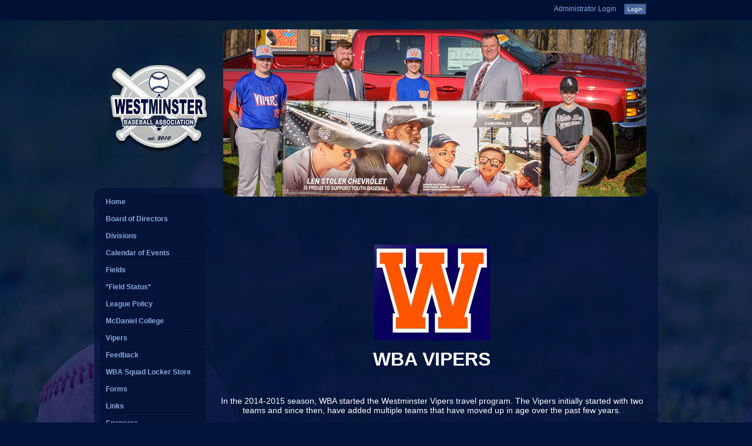

--- FILE ---
content_type: text/html; charset=utf-8
request_url: http://westminsterbaseballassociation.com/Vipers
body_size: 6573
content:

<!DOCTYPE html PUBLIC "-//W3C//DTD XHTML 1.0 Transitional//EN" "http://www.w3.org/TR/xhtml1/DTD/xhtml1-transitional.dtd">
<html xmlns="http://www.w3.org/1999/xhtml">
<head id="Head1"><title>
	Vipers
</title><link href="/css/960gs.css" rel="stylesheet" type="text/css" /><link href="/css/fancybox/jquery.fancybox.css" rel="stylesheet" type="text/css" />
    <script src="/js/jquery-1.5.1.min.js" type="text/javascript"></script>
    <script src="/js/jquery-ui-1.8.11.custom.min.js" type="text/javascript"></script>
    <script src="/js/Main.js" type="text/javascript"></script>
    <script src="/js/json2.js" type="text/javascript"></script>
    <script src="/js/slider.js" type="text/javascript"></script>
    <script src="/js/jquery.cycle.js" type="text/javascript"></script>
    <script src="/js/jquery.fancybox.pack.js" type="text/javascript"></script>
    <script src="/js/jquery.easing-1.3.pack.js" type="text/javascript"></script>
    <script src="/js/jquery.mousewheel-3.0.6.pack.js" type="text/javascript"></script>
    <script src="/js/jquery.pngFix.pack.js" type="text/javascript"></script>
        <script type="text/javascript">
            $(document).ready(function () {
                $(document).pngFix();
            }); 
    </script>
        <script type="text/javascript">
            var useFlyout = true;
            $(document).ready(function () {
                SetUpMenu();
                //            if ($(".Menu").height() + 60 > $(".contentArea").height()) {
                //                $(".contentArea").css("height", $(".Menu").height() + 60 + "px")
                //                //setTimeout(CheckHeight, 1000);
                //            }
                //            if ($(".MainBack").height() < 680) {
                //                $(".MainBack").css("height", "680px")
                //            }
            });
            function CheckHeight() {
                if ($("#content").height() + 45 > $(".contentArea").height()) {
                    $(".contentArea").css("height", "auto");
                }
                if ($(".Menu").height() + 60 > $(".contentArea").height()) {
                    $(".contentArea").css("height", $(".Menu").height() + 60 + "px")
                }
                setTimeout(CheckHeight, 1000);
            }
            function SetUpMenu() {
                $(".MenuList ul").css("position", "absolute").hide();
                $(".MenuList li").click(function (event) {
                    event.stopPropagation();
                    var parentMenu = $(this);
                    if ($(parentMenu.find("a")[0]).hasClass("hoveredParentMenuItem")) {
                        parentMenu.parent().find("li").each(function () {
                            CollapseMenu($(this));
                        });
                        return false;
                    }
                    else {
                        parentMenu.parent().find("li").each(function () {
                            CollapseMenu($(this));
                        });
                        return ExpandMenu(parentMenu);
                    }
                });
                $(document).click(function () {
                    $(".MenuList").find("li").each(function () {
                        CollapseMenu($(this));
                    });
                });
                $(".MenuList li").each(function () {
                    if ($(this).find("ul").length > 0) {
                        $(this).addClass("hasSubMenuItems");
                    }
                    else {
                        $(this).addClass("noSubMenuItems");
                    }
                });
                //$(".menuSubitem").addClass("shadow");
                //            $(".MenuList li").mouseenter(
                //                function () {
                //                    var parentMenu = $(this);
                //                    ExpandMenu(parentMenu);
                //                });

                //            $(".MenuList li").mouseleave(
                //                function () {
                //                    var parentMenu = $(this);
                //                    CollapseMenu(parentMenu);
                //                }
                //            );
            }
            function ExpandMenu(parentMenu) {
                if (parentMenu.find("ul").length > 0) {
                    var subMenu = $(parentMenu.find("ul")[0]);
                    $(parentMenu.find("a")[0]).addClass("hoveredParentMenuItem");
                    parentMenu.next().addClass("afterExpandedItem");
                    if (useFlyout) {
                        subMenu.show();
                        subMenu.position({
                            of: parentMenu,
                            my: "left top",
                            at: "right top",
                            collision: "fit"
                        });
                    }
                    else {
                        subMenu.slideDown();
                        subMenu.css("left", subMenu.parent().position().left + 190);
                    }
                    return false;
                }
                return true;
            }
            function CollapseMenu(parentMenu) {
                if (parentMenu.find("ul").length > 0) {
                    if (useFlyout) {
                        $(parentMenu.find("ul")[0]).hide();
                        parentMenu.next().removeClass("afterExpandedItem");
                        $(parentMenu.find("a")[0]).removeClass("hoveredParentMenuItem");
                    }
                    else {
                        $(parentMenu.find("ul")[0]).slideUp();
                        parentMenu.next().removeClass("afterExpandedItem");
                        $(parentMenu.find("a")[0]).removeClass("hoveredParentMenuItem");
                    }
                }
            }
    </script>
    
    
    <script type="text/javascript" src="/js/tiny_mce/jquery.tinymce.js"></script>
    <script type="text/javascript">
        var scrollAmount = 1;
        var scrollTimeout = 100;
        if (typeof overrideScrollAmount === 'undefined') {
        }
        else {
            if (overrideScrollAmount) {
                scrollAmount = overrideScrollAmount;
            }
        }
        if (typeof overrideScrollAmount === 'undefined') {
        }
        else {
            if (overrideScrollTimeout) {
                scrollTimeout = overrideScrollTimeout;
            }

        }

        function Scroll() {
            $(".autoScrollableDiv").each(function () {
                if ($(this).find(".scrollerspacer").length == 0) {
                    $(this).append("<div class='scrollerspacer' style='height:" + $(this).height() + "px'>&nbsp;</div>");
                    $(this).prepend("<div class='scrollerspacer' style='height:" + $(this).height() + "px'>&nbsp;</div>");
                    $(this).scrollTop($(this).height());
                }
                var top = $(this).scrollTop();
                var item = $(this);

                item.scrollTop(item.scrollTop() + scrollAmount);

                if (top == item.scrollTop()) {
                    item.scrollTop(0);
                }
            });

            setTimeout('Scroll();', scrollTimeout);
        }
        $(document).ready(function () {

            Scroll();

        });
    </script>
<link href="App_Themes/WLL/calendar.css" type="text/css" rel="stylesheet" /><link href="App_Themes/WLL/jquery-ui-1.8.10.custom.css" type="text/css" rel="stylesheet" /><link href="App_Themes/WLL/PageHitCounter.css" type="text/css" rel="stylesheet" /><link href="App_Themes/WLL/scheduler_styles.css" type="text/css" rel="stylesheet" /><link href="App_Themes/WLL/Styles.css" type="text/css" rel="stylesheet" /></head>
<body>
    <form method="post" action="./Vipers" id="form1">
<div class="aspNetHidden">
<input type="hidden" name="__VIEWSTATE" id="__VIEWSTATE" value="/[base64]/[base64]/[base64]/XsBKllSjMXjveiyZxkn/CYpLvgGuImrFs1lZw==" />
</div>

<div class="aspNetHidden">

	<input type="hidden" name="__VIEWSTATEGENERATOR" id="__VIEWSTATEGENERATOR" value="DC5EEF29" />
</div>
    <div id="Toolbar">
        <div class="container_16">
                <div class="LoginLink alpha omega">
                    
                        Administrator Login
                    <input name="ctl00$btnMasterLogin" type="button" id="btnMasterLogin" class="headerAction" value="Login" onclick="window.location=&#39;/_login&#39;;return false;" />
                    
                </div>
	    </div>
	</div>
    <div id="MainContainer" class="container_16">
        <div id="Header" class="Header">
            <div id="Logo" class="Logo">
                <a href="/">
                    <img src="/App_Themes/WLL/images/wll_logo.jpg" alt="Logo" /></a>
            </div>
            <div id="RotatingBanner">
                    <div id="slideshowholder">
                        <div id="slideshow">
                            <img class="first" src="/App_Themes/WLL/images/slideshow/ss_20.jpg" alt="WBA" />
                            <img src="/App_Themes/WLL/images/slideshow/ss_21.jpg" alt="WBA" />
                            <img src="/App_Themes/WLL/images/slideshow/ss_22.jpg" alt="WBA" />
                            <img src="/App_Themes/WLL/images/slideshow/ss_23.jpg" alt="WBA" />
                            <img src="/App_Themes/WLL/images/slideshow/ss_24.jpg" alt="WBA" />
                            <img src="/App_Themes/WLL/images/slideshow/ss_25.jpg" alt="WBA" />
                        </div>
                    </div>
                    <script type="text/javascript">
                        $(document).ready(function () {
                            $('#slideshow').cycle();
                        });
                    </script>
		    </div>

        </div>
        <div class="MainArea">
            <div class="Menu grid_3 omega alpha MenuContentArea">
                
<ul class="MenuList">
<li><a href="/">Home</a>
</li><li><a href="/board_directors">Board of Directors</a>
</li><li><a href="/divisions">Divisions</a>
</li><li><a href="/Calendar">Calendar of Events</a>
</li><li><a href="/fields">Fields</a>
</li><li><a href="/fieldstatus">*Field Status*</a>
</li><li><a href="/league_policy">League Policy</a>
</li><li><a href="/mcdaniel">McDaniel College</a>
</li><li><a href="/Vipers">Vipers</a>
</li><li><a href="/feedback">Feedback</a>
</li><li><a href="https://teamlocker.squadlocker.com/#/lockers/westminster-baseball-association-1593626" target="_blank">WBA Squad Locker Store</a></li>
</li><li><a href="/forms">Forms</a>
</li><li><a href="/links">Links</a>
</li><li><a href="/sponsors">Sponsors</a>
</li><li><a href="/_teams/YouthBaseball/Fall2025" >Schedule</a></li>
</li>



<li><a href="/_albums">Albums</a></li>

   

</ul>

            </div>
            <div class="MainContentHolder grid_13 omega alpha">
                <div class="MainContent">
                    <div class="contentArea">
                    
                        <h2 class="PageTitle">
                            </h2>
                            
    <div id="content">
                <div class="contentRow">
<div class="contentSection pl_Single" ContentSectionID="1">
                <div  class=""  optionFixedHeight="False"  optionHeight="0"  optionAutoScroll="False" >
<p>&nbsp;</p>
<p style="text-align: center;"><img src="files/wll/vipers travel/westminster w.jpg" border="0" width="197" height="163"></p>
<p style="text-align: center;"><strong><span style="font-size: xx-large;">WBA VIPERS</span></strong></p>
<p>&nbsp;</p>
<div style="text-align: center;">
<p>In the 2014-2015 season, WBA started the Westminster Vipers travel program. The Vipers initially started with two teams and since then, have added multiple teams that have moved up in age over the past few years. <br> <br> The Vipers compete in the Mid Atlantic Baseball Association (MABA) and there have been multiple ages that have won the MABA Season as well as the MABA End of Year tournament over the years.&nbsp;&nbsp;The Vipers participate in multiple tournaments throughout the year such as Wood Bat, All Star Village in Cooperstown, NY, College Showcases, Ripken Baseball, and many more.<br> <br></p>
<p>Take a look at the Vipers webpage below and click on the “College Prep” tab to see the Vipers past players that have committed to colleges to play baseball.&nbsp; WBA and the Vipers are very proud of these young men for accomplishing their goal to play college baseball as well as wishing them the best to go as far as they can in baseball and life.<br> <br></p>
<p>For a list of players that have committed to colleges for baseball visit this link:</p>
<p><a href="https://www.leaguelineup.com/miscinfo.asp?menuid=40&amp;url=westminstervipersbaseball" target="_blank">https://www.leaguelineup.com/miscinfo.asp?menuid=40&amp;url=westminstervipersbaseball</a><br> <br></p>
<p>For WBA Vipers info, including try-out dates and contact information please visit the Vipers site here:</p>
<p><a href="https://www.leaguelineup.com/welcome.asp?url=westminstervipersbaseball" target="_blank">https://www.leaguelineup.com/welcome.asp?url=westminstervipersbaseball</a>&nbsp;</p>
<p>&nbsp;</p>
</div>
<p style="text-align: center;">&nbsp;</p>
                 </div>
</div>
</div>

        
    </div>

                        <div class="clearfix">
                        </div>
                    </div>
                </div>
            </div>
            <div class="clearfix">
            </div>
        </div>
        <div class="footer">
            <a href="http://www.stonealley.com" target="_blank" class="PoweredByText">Powered by Stone Alley</a>
        </div>
    </div>
    <div style="display: none">
        
    
        <div id="WaitingDialog" title="Please Wait">
            <div id="WaitingDialogContent">
                Please Wait...
                <div id="WaitingDialogContentImage">
                    <img alt="Loading" src="/App_Themes/wll/images/loading.gif" />
                </div>
            </div>
        </div>
    </div>
    </form>
</body>
</html>


--- FILE ---
content_type: text/css
request_url: http://westminsterbaseballassociation.com/App_Themes/WLL/calendar.css
body_size: 836
content:
#curDay {
	
	font-weight:bold;
	font-size:16px;
text-align:center;

}
#curMonth {
	font-size:16px;
}
#calPrevDay, #calNextDay {
	cursor:pointer;
}
.calendar-table {
	border-left:solid 1px #dddddd;
	border-top:solid 1px #dddddd;
}
.calendar-table th {
	text-align:center;
	border-right:solid 1px #dddddd;
	border-bottom:solid 1px #dddddd;
	height:25px;
	background-color:#444444;
	color:#ffffff;
	
}
.calendar-table td {
	text-align:center;
	width:14%;
	border-right:solid 1px #dddddd;
	border-bottom:solid 1px #dddddd;
	height:25px;
	font-size:12px;
}
.calendar-day {
	cursor:pointer;
	background-color:#ffffff;
}
.calendar-day:hover {
	
	background-color:#8ea9b9;
}
.calendar-header-day {
	font-weight:bold;
	font-size:11px;
}
.currentDay {
	
	background-color:#aec9d9 !important;
}
.DayWithEvent {
	background-color:#d9f19d;
}
.navMonthB {
	
	float:left;
	cursor:pointer;
	margin-left:5px;
}
.navMonthF {
	float:right;
	cursor:pointer;
	margin-right:5px;
}
.calEvents {
	
	background-color:#f5f5f5;
	padding:10px;
}
.AddEventButton {
	text-align:right;
	padding-top:10px;
}
#txtEventTitle {
	width:100%;
}
#txtEventDesc {
	width:100%;
	height:50px;
}

.calEvent {
	margin-bottom:22px;
}
.noEvents {
	text-align:center;
	padding:10px;
	color:maroon;
	font-weight:bold;
	font-size:11px;
}
.calEventTime {
	padding:5px;
	float:left;
}
.calEventTitleBar {
	background-color:#880000;
	color:#ffffff;
	font-size:12px;
	font-weight:bold;
	
}
.calEventLeague, .calEventTitle, .calEventDesc, .calEventLocation, .calOptions {
	padding:5px 5px 5px 20px;
	font-size:12px;
	border-bottom:solid 1px #d5d5d5;
	
}
.calEventDesc, .calEventTitle{
	font-size:14px;
}

.calEventLocation {
	
	font-size:10px;
	font-weight:bold;
}
.calEventName {
	padding:5px 5px 5px 20px;
	float:right;
}
.calOptions {
	text-align:right;
	font-size:10px;
}
.calOptions a {
	font-size:10px;
}
#AddLocationLink {
	font-size:10px;
}
#txtLocationName {
	width:100%;
}
#txtLocationDetails {
	width:100%;
	height:100px;
}

.ui-dialog-buttonpane  
{
    text-align:right !important;
}


--- FILE ---
content_type: text/css
request_url: http://westminsterbaseballassociation.com/App_Themes/WLL/scheduler_styles.css
body_size: 1278
content:
body
{
    font-family: Arial;
}
*
{
    font-family: Arial;
}
#DisplayRegionTabs
{
    height: 600px;
}
.schedulesectioninfo
{
    padding-bottom: 15px;
}
a.gs_editButton
{
    background-color: #C11C26;
    border: 1px solid #A10C06;
    color: #FFFFFF;
    cursor: pointer;
    padding: 5px;
    text-decoration: none;
    float: right;
    color: #ffffff !important;
    text-decoration: none;
    text-align: center;
    padding-top: 5px;
}

a.gs_editButton:hover
{
    background-color: #e13C46;
    color: #ffffff;
    border: solid 1px #a10C06;
}


.listitemnotice
{
    color: #ff0000;
}
#mainbody
{
    width: 900px;
    margin-left: auto;
    margin-right: auto;
}
#dateConfigurationHolder
{
    overflow-x: auto;
    overflow: auto;
    width: 630px;
}
#tableDateConfigMain
{
    border-collapse: collapse;
}
#tableDateConfigMain .tdcmCell
{
    vertical-align: top;
}

#dateConfigurationHolder td
{
    text-align: center;
}


.schedulecheck_dateRow td, .schedulecheck_datecheckRow td, .schedulecheck_locRow td, .schedulecheck_teamRow td
{
    height: 40px;
    border-right: solid 1px #000000;
    vertical-align: middle;
    padding-left: 5px;
    padding-right: 5px;
    white-space: nowrap;
}


.altscrow td
{
    background-color: #ddd;
}

.hoverdccell
{
    background-color: #ffffaa;
}

.altscrow .hoverdccell
{
    background-color: #dddd77;
}

#TeamsAndMatchups
{
    height: 280px;
    overflow: auto;
}

#GeneratedScheduleSection
{
    display: none;
}

#generatedSchedule .gs_scheduleitem, #gamesNotScheduled .gs_scheduleitem
{
    padding: 10px;
    border-bottom: 1px solid #DDDDDD;
}

#generatedSchedule .gs_datecell
{
    border-bottom: 3px solid #2F4756;
    color: #2F4756;
    font-size: 14px;
    font-weight: bold;
    margin-top: 15px;
    padding: 5px;
}

#generatedSchedule .gs_editButton, #gamesNotScheduled .gs_editButton
{
    font-size: 12px;
    margin-left: 10px;
}


#generatedSchedule .gs_teamscell, #gamesNotScheduled .gs_teamscell, #gameStatistics .gs_statitem
{
    font-size: 16px;
}

#generatedSchedule .gs_locationcell
{
    font-size: 12px;
    padding-left: 10px;
}

#generatedSchedule .gs_timecell
{
    font-size: 12px;
    padding-left: 10px;
}

#tableDateConfigHeaders .schedulecheck_datecheckRow td
{
    border-left: solid 5px #88ccff;
}

#tableDateConfigHeaders .schedulecheck_locRow td
{
    border-left: solid 5px #0088FF;
}

#tableDateConfigHeaders .schedulecheck_teamRow td
{
    border-left: solid 5px #0033aa;
}

#SpecifiedLocations .location
{
    margin-bottom: 10px;
    border-bottom: solid 1px #cccccc;
}


#SpecifiedLocations .location li
{
    margin-bottom: 5px;
    margin-top: 5px;
}

#generatedSchedule, #gamesNotScheduled, #gameStatistics, #SpecifiedLocations
{
    height: 400px;
    overflow: auto;
    padding-right: 20px;
    margin-top: 10px;
}
#GeneratedScheduleTabs
{
    margin-top: 10px;
}
#SpecifiedLocations .location .locationName
{
    font-weight: bold;
    font-size: 14px;
}




.eventListDate {
font-weight:bold;
border-bottom:solid 1px #000000;
padding:10px 5px;
}

.eventListItem {
padding:10px 0px;
border-bottom:solid 1px #cccccc;
margin:0px 20px;
}

.eventListItem .eventListType {
font-weight:bold;
color:#999999;
}

.eventListItem .eventListTime {
float:right;
}

.eventListLeague {
font-weight:bold;
color:#666;
}

.eventListNameB {
font-weight:bold;
padding-top:5px;
padding-bottom:5px;
}

.eventListDescB {
}
.eventListLocation {
}

--- FILE ---
content_type: text/css
request_url: http://westminsterbaseballassociation.com/App_Themes/WLL/Styles.css
body_size: 9351
content:
*
{
    font-family:  Tahoma, Arial, Helvetica, sans-serif;
}
h2, h3 
{
    color:#ffffff;
}
h1, h2.PageTitle
{
    color: #8AA6DB;
}    
h2.PageTitle 
{
    font-size:21px;
}
h1 
{
    text-transform:uppercase;
}
h2 
{
    margin-top:14px;
    font-size:18px;
}
h3 
{
    font-size:14px;
    color:#7A96cB;
}
img
{
    border: 0px none;
}
a 
{
    color:#8AA6DB;
}
a:hover 
{
    color:#8AA6DB;
}
#Toolbar 
{
    background-color: #011135;
    height: 35px;
}

#MainGrid
{
    background-position: right 5px;
    background-repeat: no-repeat;
}
#MainContentPB {
    text-align:left;
}
.MainContentHolder 
{
    width: 770px !important;
}
#slideshow 
{
}
body
{
    color:#ffffff;
			background-image:url('images/wll_background.jpg');
			background-position:center -15px;
			background-repeat:no-repeat;
			background-color:#01133b;
			font-family:Tahoma, Verdana, Arial;
			font-size:14px;
			padding:0px;
			margin:0px;
}
.BackTile 
{
    
    background-repeat:repeat-x;
}
.MainArea 
{
}
.shadow
{
    -moz-box-shadow: 0px 0px 8px #000000;
    -webkit-box-shadow: 0px 0px 8px #000000;
    box-shadow: 0px 0px 8px #000000; /* For IE 8 */
    -ms-filter: "progid:DXImageTransform.Microsoft.Shadow(Strength=4, Direction=135, Color='#000000')"; /* For IE 5.5 - 7 */
    filter: progid:DXImageTransform.Microsoft.Shadow(Strength=4, Direction=135, Color='#000000');
}
#slideshowholder 
{
    height:263px;
    width:770px;
}
#sidepagetop 
{
    border-bottom: 4px solid #932445;
}
#slideshow img { display: none }
#slideshow img.first { display: block }


.Address, .Address a
{
    font-size: 11px;
    color: #acc0cc;
    height: 35px;
    padding-top:10px;
}
.LoginLink
{
    color: #8AA6DB;
    font-size: 12px;
    padding: 4px 10px;
    text-align: right;
    
}
.LoginLink .headerAction 
{
}

.SiteTitle
{
    font-size: 1.70em;
    font-weight: bold;
    color: #274860;
    float: left;
}
.TagLine
{
    color: #274860;
    border-left: solid 2px #274860;
    float: left;
    font-size: 13px;
    margin-left: 10px;
    padding-left: 10px;
    width: 210px;
}
.TopTextRow {
    padding-top: 25px;
}
.MidTextRow
{
    padding-top: 15px;
}
.PageTitleText
{
    background-color: #274860;
    color: #FFFFFF;
    font-size: 1.5em;
    font-weight: bold;
    height: 50px;
    line-height: 50px;
    margin-top: 20px;
    padding-right: 15px;
    text-align: right;
}
.Menu
{
}
.MainContent
{
    padding:40px 20px 20px 20px;
    font-size:14px;
}
.MainContent #content
{
    color:#ffffff;
}
.MainArea
{
    	padding-top:70px;
clear:both;
}
.MainArea .Menu
{
    margin-left: 0;
    width: 190px !important;
    background-repeat:no-repeat;
}

.MenuContentArea li.hasSubMenuItems
{
background-image:url('images/wll_arrow_a.gif');
background-repeat:no-repeat;
background-position:165px center;
}
.MenuContentArea li a
{
    display:block;
    color: #ffffff;
    font-size: 13px;
    padding-left:20px;
    padding-top:7px;
    padding-bottom:7px;
    text-decoration: none;
    width:170px;
}

.MenuContentArea li a:hover,
ul.menuSubitem li a:hover,
ul.menuSubitem li.hasSubMenuItems li.noSubMenuItems a:hover,
ul.menuSubitem li.noSubMenuItems a:hover
{
}

 .hoveredParentMenuItem
{


}


.hiddenContent
{
    display: none;
}
.popupColA
{
    float: left;
    width: 50%;
    height: 100%;
}
.popupColA .popupDesc, .popupColB .popupDesc
{
    font-weight: bold;
    padding-bottom: 10px;
}
.popupColB
{
    float: left;
    padding-left: 10px;
    margin-left: 10px;
    border-left: solid 1px #cccccc;
    height: 100%;
    width: 45%;
}
.moveableSection
{
    cursor: move;
}
.moveableSectionPlaceHolder
{
    background-color: yellow;
}
.ui-sortable-disabled .moveableSection
{
    cursor: auto;
}

.radioOption, .radioOption *
{
    cursor: pointer;
}
#Header {
	margin-top:15px;
}
#Header #Logo {
	float:left;
	width:220px;
	text-align:center;
}
#Header #Logo img {
	padding-top:60px;
}
#Header #RotatingBanner
{
    border-radius: 10px 10px 10px 10px;
    float: right;
    margin-left: 220px;
    position: absolute;
    width: 740px;
}
#Header #RotatingBanner img
{
	border-radius:10px;

}

.headerAction
{
    background-color: #4A669B;
    border: 1px solid #173850;
    color: #FFFFFF;
    cursor: pointer;
    font-size: 10px;
    margin: 2px 10px;
    padding: 3px 5px;
}
.headerAction:hover
{
    background-color: #5A76aB;
}
#modeSwitcherContainer
{
    padding: 3px;
    margin-bottom: 5px;
    font-size: 11px;
    text-align: center;
    background-color: #000;
    border-bottom: solid 5px #C11C26;
    line-height: 30px;
    color: #ffffff;
}

.modeSwitcherHeader
{
    float: left;
    font-weight: bold;
    font-size: 14px;
    color: #fff;
    margin-left: 10px;
}

.contentArea {

    padding: 0px 0px 75px;
}

#modeSwitcher
{
    color: #ffffff;
    cursor: pointer;
}

#modeSwitcher:hover
{
    color: #A0B46f;
}

.editableTextSectionHolder
{
    border: 1px #cccccc solid;
    background-color: #dfdfdf;
    padding: 5px;
    clear: both;
    -moz-border-radius: 5px;
    border-radius: 5px;
}

.editableTextSectionEditTextAreaMode
{
    width: 100%;
}

.editableTextSection
{
}

.editableTextSectionEditArea
{
    margin-top: 20px;
}

.editableTextSectionEditButton, .editableTextSectionSaveButton, .editableTextSectionDeleteButton, .editableTextSectionCancelButton
{
    float: right;
    text-align: left;
    height: 20px;
    padding-top: 6px;
    -moz-border-radius: 5px 5px 0px 0px;
    border-radius: 5px 5px 0px 0px;
    color: #ffffff;
}
.editableTextSectionEditButton
{
    width: 150px;
    background-color: #465424;
    border-left: solid 1px #60742f;
    border-right: solid 1px #60742f;
    border-top: solid 1px #60742f;
}
.editableTextSectionSaveButton
{
    width: 100px;
    background-color: #60742f;
    border-left: solid 1px #60742f;
    border-right: solid 1px #60742f;
    border-top: solid 1px #60742f;
    margin-right: 5px;
    display: none;
}
.editableTextSectionCancelButton
{
    width: 100px;
    background-color: #444444;
    border-left: solid 1px #000000;
    border-right: solid 1px #000000;
    border-top: solid 1px #000000;
    display: none;
}

.editableTextSectionDeleteButton
{
    width: 100px;
    background-color: #AA0000;
    border-left: solid 1px #330000;
    border-right: solid 1px #330000;
    border-top: solid 1px #330000;
    margin-right: 5px;
    display: none;
}

.editableTextSectionEditButton img
{
    float: left;
    height: 16px;
    margin-left: 23px;
    margin-right: 10px;
}

.editableTextSectionSaveButton img, .editableTextSectionCancelButton img, .editableTextSectionDeleteButton img
{
    float: left;
    height: 16px;
    margin-left: 12px;
    margin-right: 10px;
}
.editableTextSectionEditButton:hover
{
    background-color: #60742f;
    cursor: pointer;
    color: #ffffff;
}

.editableTextSectionSaveButton:hover
{
    background-color: #80944f;
    cursor: pointer;
    color: #ffffff;
}

.editableTextSectionCancelButton:hover
{
    background-color: #777777;
    cursor: pointer;
    color: #ffffff;
}

.editableTextSectionDeleteButton:hover
{
    background-color: #CC0000;
    cursor: pointer;
    color: #ffffff;
}

.editableTextSectionEdit
{
    border: 1px #60742f solid;
    padding: 10px;
    clear: both;
    -moz-border-radius: 5px 0px 5px 5px;
    border-radius: 5px 0px 5px 5px;
}

.mceLayout
{
    width: 100% !important;
    border-width: 0px;
}
table.mceLayout tr.mceFirst td
{
    border-top: 0px !important;
    padding-bottom: 10px;
}
table.mceLayout
{
    border-width: 0px !important;
}
.mceIframeContainer
{
    padding: 5px !important;
    background-color: #ffffff !important;
}
.mceContentBody, .mceContentBody *
{
    font-family: Arial !important;
    font-size: 12px !important;
}
.mceResize
{
    display: none !important;
}
.mceStatusbar
{
    background-image: none !important;
    background-color: #cccccc !important;
}
.AddSectionButton
{
    border: solid 1px green;
    background-color: #819c3d;
    color: #ffffff;
    padding: 5px;
    margin-top: 20px;
    width: 180px;
    -moz-border-radius: 5px;
    border-radius: 5px;
    display: none;
    clear: both;
}
.ui-draggable .ui-dialog-titlebar
{
    line-height: 20px;
}
.AddSectionButton:hover
{
    background-color: #A1bc5d;
    cursor: pointer;
}

.AddSectionButton img
{
    float: left;
    height: 16px;
    margin-left: 10px;
    margin-right: 10px;
}

.ui-sortable-placeholder
{
    background-color: #eeeeee !important;
    visibility: visible !important;
    border: 1px black dashed;
    margin-top: 20px;
}
.PageEditing
{
    display: none;
}
#pageOptionsPopup .ui-widget-header
{
}
#pageOptionsPopup .ui-tabs-nav
{
}
#pageOptionsPopup .ui-widget-content
{
    height: 380px;
}
#pageOptionsPopup .ui-tabs-panel
{
}
#pageOptionsPopup ul.ui-corner-all
{
}

..ui-dialog .ui-dialog-buttonpane
{
    border-top: solid 1px #cccccc;
}

.sectionTypePageDesc
{
    display: block;
    background-color: #ffffcc;
    border: solid 1px #ddddaa;
    margin-bottom: 10px;
    padding: 5px;
}

#PageHeader #SiteLogo
{
    float: left;
}
#PageHeader
{
    background-position: 135px 5px;
    background-repeat: no-repeat;
    height: 203px;
    width: 930px;
    margin-top: 10px;
}
#PageHeader #PageTitle
{
    color: #C11C26;
    font-size: 25px;
    font-weight: bold;
    margin-left: 50px;
    padding-bottom: 20px;
    padding-right: 10px;
    padding-top: 135px;
    text-align: right;
}


.formInputSection
{
}

.formInputLabel
{
    border-bottom: 4px solid #4A669B;
    color: #ffffff;
    font-weight: bold;
    padding-bottom: 5px;
    font-size: 14px;
}

.formInputInput
{
    margin-bottom: 25px;
    margin-left: 20px;
    margin-top: 10px;
}

.formInputInput .standardInput
{
    width: 400px;
    height: 22px;
    font-size: 12px;
}

.formInputInput .standardTextArea
{
    width: 400px;
    font-size: 12px;
    height: 75px;
}

.formInputInput .nonStandardInput
{
    font-size: 12px;
    height: 22px;
}

.formInputInput .styledInput
{
    border: 1px solid #888888;
    padding-left: 4px;
}

.formInputButtons
{
    margin-top: 40px;
    border-top: 2px solid #274860;
    text-align: right;
    padding: 20px;
}
.topFormInputButtons
{
    border-bottom: 2px solid #274860;
    margin-bottom: 20px;
    padding: 20px;
    text-align: right;
}

.formInputButtons input, .topFormInputButtons input, .actionButton
{
    background-color: #4A669B;
    color: #ffffff;
    border: solid 1px #201A6A;
    padding: 5px;
    cursor: pointer;
    text-decoration: none;
}

.formInputButtons input:hover, .topFormInputButtons input:hover, .actionButton:hover
{
    background-color: #5A76AB;
    color: #ffffff;
    border: solid 1px #274860;
    padding: 5px;
    text-decoration: none;
}

.layoutSelection + .layoutSelection td
{
    border-top: solid 1px #eeeeee;
}

.layoutSelection .nameCol
{
    font-weight: bold;
}

.layoutSelection .descCol
{
    font-style: italic;
}

.pageLayoutSelectionTable
{
    margin-top: 5px;
    margin-left: 20px;
    width: 650px;
}

.pageDescription
{
    padding: 0px 0px 20px 0px;
}
.menuDiv
{
    display: inline;
    float: left;
    width: 194px;
    margin-top: 20px;

    background-repeat: repeat-y;
}
.contentDiv
{
    display: inline;
    float: left;
    margin-left: 10px;
    margin-right: 10px;
    width: 730px;
}
.menuContent
{
    padding-left: 10px;
}
.menuContent *
{
    color: #ffffff;
    text-decoration: none;
}
.menuContent li
{
    padding-top: 5px;
    padding-bottom: 5px;
}
.menuContent li a:hover
{
    text-decoration: underline;
}
.menuTopBorder
{

    height: 12px;
    margin-bottom: 10px;
}

.menuBottomBorder
{

    height: 12px;
    margin-top: 10px;
}

#WaitingDialogContent
{
    font-weight: bold;
    padding-top: 10px;
    text-align: center;
}

#WaitingDialogContentImage
{
    text-align: center;
    padding-top: 5px;
}
.editableTextSection li
{
    margin-top: 5px;
}
.pl_2ColEvenA, .pl_2ColEvenB
{
    width: 345px;
    float: left;
}
.pl_2ColEvenB
{
    margin-left: 8px;
    padding-left: 8px;
}
.pl_2ColMixedA
{
    width: 500px;
    float: left;
}
.pl_2ColMixedB
{
    background-color: #05112B;
    color: #FFFFFF;
    float: right;
    margin-left: 10px;
    padding: 20px 10px;
    width: 190px;
    margin-top: 20px;
}
.pl_2ColMixedB h3
{
    color:#ffffff;
     }

 .pl_2ColMixedB h2, .pl_2ColMixedB a
{
    color:#91CFEF;
}
.pl_2ColMixedB a:hover 
{
    color:#91CFEF;
}
.pl_2ColMixedB .moveableSections
{
    margin-left: 10px;
}
.pl_2ColMixedB .AddSectionButton
{
    margin-left: 10px;
}

.ui-tabs .ui-tabs-nav
{

}

#PageEditorOptions table
{
    width: 100%;
}
#PageEditorOptions table td
{
    vertical-align: top;
}

#PageEditorOptions .mainOptionLabel
{
    width: 100px;
    border-bottom: solid 1px #eeeeee;
}

#PageEditorOptions .mainOptionInput
{
    border-bottom: solid 1px #eeeeee;
}
#PageEditorOptions .subOptionLabel
{
    width: 100px;
}

#PageEditorOptions .subOptions
{
    padding-left: 50px;
}

.disabledInput
{
    background-color: #cccccc;
    border: solid 1px #aaaaaa;
}

.autoScrollableDiv
{
    border: 1px solid #DDDDDD;
    overflow: hidden;
    padding: 10px;
}

.nonAutoScrollableDiv
{
    overflow: auto;
}



#tabs-pageSecurity label
{
    cursor: pointer;
}

.poweredByStoneAlley
{
    background-color: #ffffff;
    text-align: center;
}

.poweredByStoneAlley img
{
    border: none 0px;
    padding-top: 20px;
}

.LoginTable
{
    margin-left: auto;
    margin-right: auto;
}
.LoginTable td
{
    padding: 5px;
    color: #ffffff;
}

.MenuList li:first-child, .MenuList li:first-child a {
    border-radius: 10px 0 0 0;
}
.MenuList li:last-child, .MenuList li:first-child a {
    border-radius: 0 0 10px 0;
}

.MenuList
{
    color: #8AA6DB;
    font-weight: bold;
	padding:0px;
	margin:0px;
	margin-left:10px;
	list-style:none;
	}

.MenuList li {
    background-color: #041438;
	margin:0px;
	list-style:none;
	margin-bottom:1px;
}
.MenuList li a {
	text-decoration: none;
    color: #8AA6DB;
    display:block;
    padding: 7px 7px 7px 10px;
    font-size:12px;
}
.MenuList li:hover {
	text-decoration: none;
    background-color: #243458;
    display:block;
}
.MenuList .hoveredParentMenuItem 
{
    background-color: #243458;
    background-image:url('images/wll_arrow_a.gif');
    background-repeat:no-repeat;
background-position:165px center;
    
}
.MenuList .menuSubitem li 
{
    background-color: #142448;
}
.MenuList .menuSubitem li:hover 
{
    background-color:#243458;
}

.pageSubTitle
{
    font-size: 14px;
    font-weight: bold;
    color:#ffffff;
}

.UserListingTable, .PageListingTable, .FileListingTable, .GenericListingTable
{
    width: 100%;
}

.ListingTable
{
    border-collapse: collapse;
}
.ListingTable th
{
    background-color: #4A669B;
    border-right: 1px solid #2A467B;
    color: #FFFFFF;
    padding: 10px;
    text-align: left;
}

.ListingTable td
{
    text-align: left;
    padding: 10px;
    border-bottom: solid 1px #444444;
    color:#ffffff;
}
.ListingTable td.altCol
{
    text-align: left;
    padding: 10px;
    border-bottom: solid 1px #444444;
}
.ListingTable td.actionCell
{
    text-align: center;
    padding: 10px;
}

.RoleDescriptions
{
    background-color: #F5F5F5;
    margin-top: 10px;
    padding: 20px;
}

.RoleDescriptions div + div
{
    margin-top: 5px;
}

#AdministrationMenu li
{
    padding: 5px;
}

#lblErrorSummary
{
    color: #FF0000;
    display: block;
    font-weight: bold;
    padding-bottom: 20px;
}

.popupDesc
{
    padding: 5px;
}
.popupInputSection
{
    clear: both;
}
.popupLabel
{
    width: 130px;
    float: left;
    padding: 5px;
}

.popupInput
{
    width: 300px;
    float: left;
    padding: 5px;
}


.sButton, .sMButton, .lButton, .mButton, .medButton
{
    height: 30px;
    background-color: #C11C26;
    border: 1px solid #A10C06;
    color: #FFFFFF;
    cursor: pointer;
    padding: 5px;
    text-decoration: none;
    cursor: pointer;
    width: 100px;
}
.sButton:hover, .sMButton:hover, .lButton:hover, .mButton:hover, .medButton:hover
{
    background-color: #e13C46;
    color: #ffffff;
    border: solid 1px #a10C06;
}

.lButton
{
    width: 120px;
}


.footer 
{
    color: #274860;
    font-size: 12px;
    padding: 20px;
    text-align: center;
}
.footer .PoweredByText 
{
    color: #274860;
    text-decoration:none;
}
.footer .PoweredByText:hover
{
    text-decoration:underline;
}
.ui-dialog
{
    font-size:13px;
}
ul.menuSubitem 
{
    padding-left:0px;
    padding-top:0px;
    margin:0px;    
}
ul.menuSubitem li 
{
    margin:0px;
}
ul.menuSubitem li a,
ul.menuSubitem li.hasSubMenuItems li.noSubMenuItems a
{

}
ul.menuSubitem li.hasSubMenuItems a
{

}
.securitygroupselectlist
{
    height: 140px;
    overflow:auto;
    overflow-y: scroll;
}

.AdminAlbumDetails {
    background-color: transparent;
    clear: both;
    margin: 20px 0;
    padding: 10px;
    color:#ffffff;
}

.AdminAlbumDetails a
{
    float:right;
    margin:20px;
}

.AdminAlbumDetails img
{
        float: left;
    padding-right: 10px;
}

.AlbumDetailsTitle 
{
        font-size: 20px;
        padding-bottom:10px;
        font-weight:bold;
}

.PublicDisplayGrid 
{
    width:100%;
}
.PublicDisplayGrid .PlayerNumCol
{
    width:50px;
    font-weight:bold;
    text-align:center;
}
.PublicDisplayGrid .PlayerNumColNA
{
    width:50px;
    text-align:center;
    color:#cccccc;
}
.PublicDisplayGrid .IconCol
{
    width:20px;
    text-align:center;
}
.PublicDisplayGrid th, .PublicDisplayGrid td 
{
    text-align:left;
    padding:8px;
}
.PublicDisplayGrid td  
{
    border-bottom:solid 1px #999;
}
.PublicDisplayGrid th 
{
    border-bottom: 2px solid #000000;
    color: #000000;
    font-size: 13px;
}
.TeamBreadcrumbs 
{
    font-size:10px;
    padding-bottom:20px;
}
.TeamBreadcrumbs a
{
    text-decoration:none;
    font-weight:bold;
    color:#ffffff;
}
.TeamBreadcrumbs a:hover
{
    text-decoration:underline;
}
.calendar-day {
    color: #000000;
 }

.Teams_GroupListing, 
.Teams_SessionListing,
.Teams_LeagueListing,
.Teams_TeamListing
{
    border-top: 0px solid #000000;
}

.Teams_GroupListing div,
.Teams_SessionListing div,
.Teams_LeagueListing div,
.Teams_TeamListing div
{
    border-bottom: 1px solid #AAAAAA;
    padding: 10px;
}

.Teams_GroupListing div a,
.Teams_SessionListing div a,
.Teams_LeagueListing div a,
.Teams_TeamListing div a
{
    font-weight:bold;
    color:#fff;
    text-decoration:none;
font-size:12px;
}

.Teams_GroupListing div a:hover,
.Teams_SessionListing div a:hover,
.Teams_LeagueListing div a:hover,
.Teams_TeamListing div a:hover
{
    text-decoration:underline;
}


.TeamInfoText 
{
    padding:5px;
    font-weight:bold;
    background-color:#2C6A9D;
    color:#fff;
    font-size:13px;
}
h2.LatestNews 
{
    background-image: url("images/speechbubble.gif");
    background-position: left center;
    background-repeat: no-repeat;
    padding-left: 35px;
     color: #8AA6DB;
}
.calEvents {
color:#000000;
}
.eventListItem .eventListScore {
float:right;
}
.eventListItem .eventListScore .eventListWinner {
font-weight:bold;
}

/*!
 * FullCalendar v1.6.0 Stylesheet
 * Docs & License: http://arshaw.com/fullcalendar/
 * (c) 2013 Adam Shaw
 */


.fc {
	direction: ltr;
	text-align: left;
	}
	
.fc table {
	border-collapse: collapse;
	border-spacing: 0;
	}
	
html .fc,
.fc table {
	font-size: 1em;
	}
	
.fc td,
.fc th {
	padding: 0;
	vertical-align: top;
	}



/* Header
------------------------------------------------------------------------*/

.fc-header td {
	white-space: nowrap;
	}

.fc-header-left {
	width: 25%;
	text-align: left;
	}
	
.fc-header-center {
	text-align: center;
	}
	
.fc-header-right {
	width: 25%;
	text-align: right;
	}
	
.fc-header-title {
	display: inline-block;
	vertical-align: top;
	}
	
.fc-header-title h2 {
	margin-top: 0;
	white-space: nowrap;
	}
	
.fc .fc-header-space {
	padding-left: 10px;
	}
	
.fc-header .fc-button {
	margin-bottom: 1em;
	vertical-align: top;
	}
	
/* buttons edges butting together */

.fc-header .fc-button {
	margin-right: -1px;
	}
	
.fc-header .fc-corner-right,  /* non-theme */
.fc-header .ui-corner-right { /* theme */
	margin-right: 0; /* back to normal */
	}
	
/* button layering (for border precedence) */
	
.fc-header .fc-state-hover,
.fc-header .ui-state-hover {
	z-index: 2;
	}
	
.fc-header .fc-state-down {
	z-index: 3;
	}

.fc-header .fc-state-active,
.fc-header .ui-state-active {
	z-index: 4;
	}
	
	
	
/* Content
------------------------------------------------------------------------*/
	
.fc-content {
	clear: both;
	}
	
.fc-view {
	width: 100%; /* needed for view switching (when view is absolute) */
	overflow: hidden;
	}
	
	

/* Cell Styles
------------------------------------------------------------------------*/

.fc-widget-header,    /* <th>, usually */
.fc-widget-content {  /* <td>, usually */
	border: 1px solid #ddd;
	}
	
.fc-state-highlight { /* <td> today cell */ /* TODO: add .fc-today to <th> */
	background: #fcf8e3;
	}
	
.fc-cell-overlay { /* semi-transparent rectangle while dragging */
	background: #bce8f1;
	opacity: .3;
	filter: alpha(opacity=30); /* for IE */
	}
	


/* Buttons
------------------------------------------------------------------------*/

.fc-button {
	position: relative;
	display: inline-block;
	padding: 0 .6em;
	overflow: hidden;
	height: 1.9em;
	line-height: 1.9em;
	white-space: nowrap;
	cursor: pointer;
	}
	
.fc-state-default { /* non-theme */
	border: 1px solid;
	}

.fc-state-default.fc-corner-left { /* non-theme */
	border-top-left-radius: 4px;
	border-bottom-left-radius: 4px;
	}

.fc-state-default.fc-corner-right { /* non-theme */
	border-top-right-radius: 4px;
	border-bottom-right-radius: 4px;
	}

/*
	Our default prev/next buttons use HTML entities like &lsaquo; &rsaquo; &laquo; &raquo;
	and we'll try to make them look good cross-browser.
*/

.fc-text-arrow {
	margin: 0 .1em;
	font-size: 2em;
	font-family: "Courier New", Courier, monospace;
	vertical-align: baseline; /* for IE7 */
	}

.fc-button-prev .fc-text-arrow,
.fc-button-next .fc-text-arrow { /* for &lsaquo; &rsaquo; */
	font-weight: bold;
	}
	
/* icon (for jquery ui) */
	
.fc-button .fc-icon-wrap {
	position: relative;
	float: left;
	top: 50%;
	}
	
.fc-button .ui-icon {
	position: relative;
	float: left;
	margin-top: -50%;
	*margin-top: 0;
	*top: -50%;
	}
	
/*
  button states
  borrowed from twitter bootstrap (http://twitter.github.com/bootstrap/)
*/

.fc-state-default {
	background-color: #f5f5f5;
	background-image: -moz-linear-gradient(top, #ffffff, #e6e6e6);
	background-image: -webkit-gradient(linear, 0 0, 0 100%, from(#ffffff), to(#e6e6e6));
	background-image: -webkit-linear-gradient(top, #ffffff, #e6e6e6);
	background-image: -o-linear-gradient(top, #ffffff, #e6e6e6);
	background-image: linear-gradient(to bottom, #ffffff, #e6e6e6);
	background-repeat: repeat-x;
	border-color: #e6e6e6 #e6e6e6 #bfbfbf;
	border-color: rgba(0, 0, 0, 0.1) rgba(0, 0, 0, 0.1) rgba(0, 0, 0, 0.25);
	color: #333;
	text-shadow: 0 1px 1px rgba(255, 255, 255, 0.75);
	box-shadow: inset 0 1px 0 rgba(255, 255, 255, 0.2), 0 1px 2px rgba(0, 0, 0, 0.05);
	}

.fc-state-hover,
.fc-state-down,
.fc-state-active,
.fc-state-disabled {
	color: #333333;
	background-color: #e6e6e6;
	}

.fc-state-hover {
	color: #333333;
	text-decoration: none;
	background-position: 0 -15px;
	-webkit-transition: background-position 0.1s linear;
	   -moz-transition: background-position 0.1s linear;
	     -o-transition: background-position 0.1s linear;
	        transition: background-position 0.1s linear;
	}

.fc-state-down,
.fc-state-active {
	background-color: #cccccc;
	background-image: none;
	outline: 0;
	box-shadow: inset 0 2px 4px rgba(0, 0, 0, 0.15), 0 1px 2px rgba(0, 0, 0, 0.05);
	}

.fc-state-disabled {
	cursor: default;
	background-image: none;
	opacity: 0.65;
	filter: alpha(opacity=65);
	box-shadow: none;
	}

	

/* Global Event Styles
------------------------------------------------------------------------*/
	 
.fc-event {
	border: 1px solid #577248; /* default BORDER color */
	background-color: #577248; /* default BACKGROUND color */
	color: #fff;               /* default TEXT color */
	text-shadow: 0 -1px 0 rgba(0, 0, 0, 0.25);
	font-size: .85em;
	cursor: default;
	}
.fc-event:hover 
{
	background-color: #BD4A97; /* default BACKGROUND color */
	cursor:pointer;
}
a.fc-event {
	text-decoration: none;
	}
	
a.fc-event,
.fc-event-draggable {
	cursor: pointer;
	}
	
.fc-rtl .fc-event {
	text-align: right;
	}

.fc-event-inner {
	width: 100%;
	overflow: hidden;
	}
	
.fc-event-time,
.fc-event-title {
	padding: 0 1px;
	}
	
.fc .ui-resizable-handle {
	display: block;
	position: absolute;
	z-index: 99999;
	overflow: hidden; /* hacky spaces (IE6/7) */
	font-size: 300%;  /* */
	line-height: 50%; /* */
	}
	
	
	
/* Horizontal Events
------------------------------------------------------------------------*/

.fc-event-hori {
	border-width: 1px 0;
	margin-bottom: 1px;
	}

.fc-ltr .fc-event-hori.fc-event-start,
.fc-rtl .fc-event-hori.fc-event-end {
	border-left-width: 1px;
	border-top-left-radius: 3px;
	border-bottom-left-radius: 3px;
	}

.fc-ltr .fc-event-hori.fc-event-end,
.fc-rtl .fc-event-hori.fc-event-start {
	border-right-width: 1px;
	border-top-right-radius: 3px;
	border-bottom-right-radius: 3px;
	}
	
/* resizable */
	
.fc-event-hori .ui-resizable-e {
	top: 0           !important; /* importants override pre jquery ui 1.7 styles */
	right: -3px      !important;
	width: 7px       !important;
	height: 100%     !important;
	cursor: e-resize;
	}
	
.fc-event-hori .ui-resizable-w {
	top: 0           !important;
	left: -3px       !important;
	width: 7px       !important;
	height: 100%     !important;
	cursor: w-resize;
	}
	
.fc-event-hori .ui-resizable-handle {
	_padding-bottom: 14px; /* IE6 had 0 height */
	}
	
	
	
/* Reusable Separate-border Table
------------------------------------------------------------*/

table.fc-border-separate {
	border-collapse: separate;
	}
	
.fc-border-separate th,
.fc-border-separate td {
	border-width: 1px 0 0 1px;
	}
	
.fc-border-separate th.fc-last,
.fc-border-separate td.fc-last {
	border-right-width: 1px;
	}
	
.fc-border-separate tr.fc-last th,
.fc-border-separate tr.fc-last td {
	border-bottom-width: 1px;
	}
	
.fc-border-separate tbody tr.fc-first td,
.fc-border-separate tbody tr.fc-first th {
	border-top-width: 0;
	}
	
	

/* Month View, Basic Week View, Basic Day View
------------------------------------------------------------------------*/

.fc-grid th {
	text-align: center;
	}

.fc .fc-week-number {
	width: 22px;
	text-align: center;
	}

.fc .fc-week-number div {
	padding: 0 2px;
	}
	
.fc-grid .fc-day-number {
	float: right;
	padding: 0 2px;
	}
	
.fc-grid .fc-other-month .fc-day-number {
	opacity: 0.3;
	filter: alpha(opacity=30); /* for IE */
	/* opacity with small font can sometimes look too faded
	   might want to set the 'color' property instead
	   making day-numbers bold also fixes the problem */
	}
	
.fc-grid .fc-day-content {
	clear: both;
	padding: 2px 2px 1px; /* distance between events and day edges */
	}
	
/* event styles */
	
.fc-grid .fc-event-time {
	font-weight: bold;
	}
	
/* right-to-left */
	
.fc-rtl .fc-grid .fc-day-number {
	float: left;
	}
	
.fc-rtl .fc-grid .fc-event-time {
	float: right;
	}
	
	

/* Agenda Week View, Agenda Day View
------------------------------------------------------------------------*/

.fc-agenda table {
	border-collapse: separate;
	}
	
.fc-agenda-days th {
	text-align: center;
	}
	
.fc-agenda .fc-agenda-axis {
	width: 50px;
	padding: 0 4px;
	vertical-align: middle;
	text-align: right;
	white-space: nowrap;
	font-weight: normal;
	}

.fc-agenda .fc-week-number {
	font-weight: bold;
	}
	
.fc-agenda .fc-day-content {
	padding: 2px 2px 1px;
	}
	
/* make axis border take precedence */
	
.fc-agenda-days .fc-agenda-axis {
	border-right-width: 1px;
	}
	
.fc-agenda-days .fc-col0 {
	border-left-width: 0;
	}
	
/* all-day area */
	
.fc-agenda-allday th {
	border-width: 0 1px;
	}
	
.fc-agenda-allday .fc-day-content {
	min-height: 34px; /* TODO: doesnt work well in quirksmode */
	_height: 34px;
	}
	
/* divider (between all-day and slots) */
	
.fc-agenda-divider-inner {
	height: 2px;
	overflow: hidden;
	}
	
.fc-widget-header .fc-agenda-divider-inner {
	background: #eee;
	}
	
/* slot rows */
	
.fc-agenda-slots th {
	border-width: 1px 1px 0;
	}
	
.fc-agenda-slots td {
	border-width: 1px 0 0;
	background: none;
	}
	
.fc-agenda-slots td div {
	height: 20px;
	}
	
.fc-agenda-slots tr.fc-slot0 th,
.fc-agenda-slots tr.fc-slot0 td {
	border-top-width: 0;
	}

.fc-agenda-slots tr.fc-minor th,
.fc-agenda-slots tr.fc-minor td {
	border-top-style: dotted;
	}
	
.fc-agenda-slots tr.fc-minor th.ui-widget-header {
	*border-top-style: solid; /* doesn't work with background in IE6/7 */
	}
	


/* Vertical Events
------------------------------------------------------------------------*/

.fc-event-vert {
	border-width: 0 1px;
	}

.fc-event-vert.fc-event-start {
	border-top-width: 1px;
	border-top-left-radius: 3px;
	border-top-right-radius: 3px;
	}

.fc-event-vert.fc-event-end {
	border-bottom-width: 1px;
	border-bottom-left-radius: 3px;
	border-bottom-right-radius: 3px;
	}
	
.fc-event-vert .fc-event-time {
	white-space: nowrap;
	font-size: 10px;
	}

.fc-event-vert .fc-event-inner {
	position: relative;
	z-index: 2;
	}
	
.fc-event-vert .fc-event-bg { /* makes the event lighter w/ a semi-transparent overlay  */
	position: absolute;
	z-index: 1;
	top: 0;
	left: 0;
	width: 100%;
	height: 100%;
	background: #fff;
	opacity: .3;
	filter: alpha(opacity=30);
	}
	
.fc .ui-draggable-dragging .fc-event-bg, /* TODO: something nicer like .fc-opacity */
.fc-select-helper .fc-event-bg {
	display: none\9; /* for IE6/7/8. nested opacity filters while dragging don't work */
	}
	
/* resizable */
	
.fc-event-vert .ui-resizable-s {
	bottom: 0        !important; /* importants override pre jquery ui 1.7 styles */
	width: 100%      !important;
	height: 8px      !important;
	overflow: hidden !important;
	line-height: 8px !important;
	font-size: 11px  !important;
	font-family: monospace;
	text-align: center;
	cursor: s-resize;
	}
	
.fc-agenda .ui-resizable-resizing { /* TODO: better selector */
	_overflow: hidden;
	}
	
	


--- FILE ---
content_type: application/javascript
request_url: http://westminsterbaseballassociation.com/js/Main.js
body_size: 1054
content:
$(document).ready(function () {

    $("#btnEditMenu").click(function () {
        if (($("#btnEditMode").length > 0) && ($("#btnEditMode").css("display") == "none")) {
            if (confirm("You will lose any changes.  Are you sure you want to go to the edit menu section?\r\n\r\nClick OK to continue to edit the menu.")) {
                location = "/_siteadmin/managemenu";
            }
        }
        else {
            location = "/_siteadmin/managemenu";

        }
    });

    $("#btnManagePages").click(function () {
        if (($("#btnEditMode").length > 0) && ($("#btnEditMode").css("display") == "none")) {
            if (confirm("You will lose any changes.  Are you sure you want to go to the manage pages section?\r\n\r\nClick OK to continue to manage pages.")) {
                location = "/_siteadmin/managepages";
            }
        }
        else {
            location = "/_siteadmin/managepages";

        }
    });
    $("#WaitingDialog").dialog({
        modal: true,
        resizable: false,
        autoOpen: false,
        create: function () {
            $(this).parent().find(".ui-dialog-titlebar").remove();
        },
        height: 90
    });

    $(".poweredByStoneAlley img").mouseover(function () { $(this).attr("src", "/images/hosted_stonealley_hover.png"); }).mouseout(function () { $(this).attr("src", "/images/hosted_stonealley.png") });

    if ($("#ParkvilleWeather").length > 0) {
        $("#ParkvilleWeather").html("<a class=\"weatherwidget-io\" href=\"https://forecast7.com/en/39d38n76d54/parkville/?unit=us\" data-label_1=\"PARKVILLE\" data-label_2=\"WEATHER\" data-mode=\"Current\" data-days=\"3\" data-theme=\"weather_one\" >PARKVILLE WEATHER</a><script>!function(d,s,id){var js,fjs=d.getElementsByTagName(s)[0];if(!d.getElementById(id)){js=d.createElement(s);js.id=id;js.src='https://weatherwidget.io/js/widget.min.js';fjs.parentNode.insertBefore(js,fjs);}}(document,'script','weatherwidget-io-js');</script>");
    }
});

function ShowWaitingDialog() {
    $("#WaitingDialog").dialog('open');
}

function HideWaitingDialog() {
    $("#WaitingDialog").dialog('close');
}

--- FILE ---
content_type: application/javascript
request_url: http://westminsterbaseballassociation.com/js/jquery.fancybox.pack.js
body_size: 6993
content:
/*! fancyBox v2.0.3 fancyapps.com | fancyapps.com/fancybox/#license */
(function(r,n,d){var i=d(r),o=d(n),a=d.fancybox=function(){a.open.apply(this,arguments)},p=!1,q=null;d.extend(a,{version:"2.0.3",defaults:{padding:15,margin:20,width:800,height:600,minWidth:200,minHeight:200,maxWidth:9999,maxHeight:9999,autoSize:!0,fitToView:!0,aspectRatio:!1,topRatio:0.5,fixed:!d.browser.msie||6<d.browser.version,scrolling:"auto",wrapCSS:"fancybox-default",arrows:!0,closeBtn:!0,closeClick:!1,nextClick:!1,mouseWheel:!0,autoPlay:!1,playSpeed:3E3,modal:!1,loop:!0,ajax:{},keys:{next:[13,
32,34,39,40],prev:[8,33,37,38],close:[27]},index:0,type:null,href:null,content:null,title:null,tpl:{wrap:'<div class="fancybox-wrap"><div class="fancybox-outer"><div class="fancybox-inner"></div></div></div>',image:'<img class="fancybox-image" src="{href}" alt="" />',iframe:'<iframe class="fancybox-iframe" name="fancybox-frame{rnd}" frameborder="0" hspace="0" '+(d.browser.msie?'allowtransparency="true""':"")+' scrolling="{scrolling}" src="{href}"></iframe>',swf:'<object classid="clsid:D27CDB6E-AE6D-11cf-96B8-444553540000" width="100%" height="100%"><param name="wmode" value="transparent" /><param name="allowfullscreen" value="true" /><param name="allowscriptaccess" value="always" /><param name="movie" value="{href}" /><embed src="{href}" type="application/x-shockwave-flash" allowfullscreen="true" allowscriptaccess="always" width="100%" height="100%" wmode="transparent"></embed></object>',
error:'<p class="fancybox-error">The requested content cannot be loaded.<br/>Please try again later.</p>',closeBtn:'<div title="Close" class="fancybox-item fancybox-close"></div>',next:'<a title="Next" class="fancybox-item fancybox-next"><span></span></a>',prev:'<a title="Previous" class="fancybox-item fancybox-prev"><span></span></a>'},openEffect:"fade",openSpeed:500,openEasing:"swing",openOpacity:!0,openMethod:"zoomIn",closeEffect:"fade",closeSpeed:500,closeEasing:"swing",closeOpacity:!0,closeMethod:"zoomOut",
nextEffect:"elastic",nextSpeed:300,nextEasing:"swing",nextMethod:"changeIn",prevEffect:"elastic",prevSpeed:300,prevEasing:"swing",prevMethod:"changeOut",helpers:{overlay:{speedIn:0,speedOut:0,opacity:0.85,css:{cursor:"pointer","background-color":"rgba(0, 0, 0, 0.85)"},closeClick:!0},title:{type:"float"}}},group:{},opts:{},coming:null,current:null,isOpen:!1,isOpened:!1,wrap:null,outer:null,inner:null,player:{timer:null,isActive:!1},ajaxLoad:null,imgPreload:null,transitions:{},helpers:{},open:function(b,
c){d.isArray(b)||(b=[b]);if(b.length)a.close(!0),a.opts=d.extend(!0,{},a.defaults,c),a.group=b,a._start(a.opts.index||0)},cancel:function(){if(!(a.coming&&!1===a.trigger("onCancel"))&&(a.coming=null,a.hideLoading(),a.ajaxLoad&&a.ajaxLoad.abort(),a.ajaxLoad=null,a.imgPreload))a.imgPreload.onload=a.imgPreload.onabort=a.imgPreload.onerror=null},close:function(b){a.cancel();if(a.current&&!1!==a.trigger("beforeClose"))a.unbindEvents(),!a.isOpen||b&&!0===b[0]?(d(".fancybox-wrap").stop().trigger("onReset").remove(),
a._afterZoomOut()):(a.isOpen=a.isOpened=!1,d(".fancybox-item").remove(),a.wrap.stop(!0).removeClass("fancybox-opened"),a.inner.css("overflow","hidden"),a.transitions[a.current.closeMethod]())},play:function(b){var c=function(){clearTimeout(a.player.timer)},e=function(){c();if(a.current&&a.player.isActive)a.player.timer=setTimeout(a.next,a.current.playSpeed)},g=function(){c();d("body").unbind(".player");a.player.isActive=!1;a.trigger("onPlayEnd")};if(a.player.isActive||b&&!1===b[0])g();else if(a.current&&
(a.current.loop||a.current.index<a.group.length-1))a.player.isActive=!0,e(),d("body").bind({"onCancel.player afterShow.player onUpdate.player":e,"beforeClose.player":g,"beforeLoad.player":c}),a.trigger("onPlayStart")},next:function(){a.current&&a.jumpto(a.current.index+1)},prev:function(){a.current&&a.jumpto(a.current.index-1)},jumpto:function(b){a.current&&(b=parseInt(b,10),1<a.group.length&&a.current.loop&&(b>=a.group.length?b=0:0>b&&(b=a.group.length-1)),"undefined"!==typeof a.group[b]&&(a.cancel(),
a._start(b)))},reposition:function(b){a.isOpen&&a.wrap.css(a._getPosition(b))},update:function(){a.isOpen&&(p||(q=setInterval(function(){if(p&&(p=!1,clearTimeout(q),a.current)){if(a.current.autoSize)a.inner.height("auto"),a.current.height=a.inner.height();a._setDimension();a.current.canGrow&&a.inner.height("auto");a.reposition();a.trigger("onUpdate")}},100)),p=!0)},toggle:function(){if(a.isOpen)a.current.fitToView=!a.current.fitToView,a.update()},hideLoading:function(){d("#fancybox-loading").remove()},
showLoading:function(){a.hideLoading();d('<div id="fancybox-loading"></div>').click(a.cancel).appendTo("body")},getViewport:function(){return{x:i.scrollLeft(),y:i.scrollTop(),w:i.width(),h:i.height()}},unbindEvents:function(){a.wrap&&a.wrap.unbind(".fb");o.unbind(".fb");i.unbind(".fb")},bindEvents:function(){var b=a.current,c=b.keys;b&&(i.bind("resize.fb, orientationchange.fb",a.update),c&&o.bind("keydown.fb",function(b){-1<d.inArray(b.target.tagName.toLowerCase(),["input","textarea","select","button"])||
(-1<d.inArray(b.keyCode,c.close)?(a.close(),b.preventDefault()):-1<d.inArray(b.keyCode,c.next)?(a.next(),b.preventDefault()):-1<d.inArray(b.keyCode,c.prev)&&(a.prev(),b.preventDefault()))}),d.fn.mousewheel&&b.mouseWheel&&1<a.group.length&&a.wrap.bind("mousewheel.fb",function(b,c){if(0===d(b.target).get(0).clientHeight||d(b.target).get(0).scrollHeight===d(b.target).get(0).clientHeight)b.preventDefault(),a[0<c?"prev":"next"]()}))},trigger:function(b){var c,e=-1<d.inArray(b,["onCancel","beforeLoad",
"afterLoad"])?"coming":"current";if(a[e]){d.isFunction(a[e][b])&&(c=a[e][b].apply(a[e],Array.prototype.slice.call(arguments,1)));if(!1===c)return!1;a[e].helpers&&d.each(a[e].helpers,function(c,e){if(e&&"undefined"!==typeof a.helpers[c]&&d.isFunction(a.helpers[c][b]))a.helpers[c][b](e)});d.event.trigger(b+".fb")}},isImage:function(a){return a&&a.match(/\.(jpg|gif|png|bmp|jpeg)(.*)?$/i)},isSWF:function(a){return a&&a.match(/\.(swf)(.*)?$/i)},_start:function(b){var c=a.group[b]||null,e,g,h,f=d.extend(!0,
{},a.opts,d.isPlainObject(c)?c:{},{index:b,element:c});if("number"===typeof f.margin)f.margin=[f.margin,f.margin,f.margin,f.margin];f.modal&&d.extend(!0,f,{closeBtn:!1,closeClick:!1,nextClick:!1,arrows:!1,mouseWheel:!1,keys:null,helpers:{overlay:{css:{cursor:"auto"},closeClick:!1}}});a.coming=f;if(!1===a.trigger("beforeLoad"))a.coming=null;else{if("object"===typeof c&&(c.nodeType||c instanceof d))e=!0,f.href=d(c).attr("href")||f.href,f.title=("<div class='fbimgtitle'>"+d(c).attr("title")+"</div><div class='fbimgdesc'>"+d(c).attr("desc")+"</div>")||f.title,d.metadata&&d.extend(f,d(c).metadata());
g=f.type;b=f.href;if(!g)e&&(h=d(c).data("fancybox-type"),!h&&c.className&&(h=(h=c.className.match(/fancybox\.(\w+)/))?h[1]:!1)),h?g=h:b&&(a.isImage(b)?g="image":a.isSWF(b)?g="swf":b.match(/^#/)&&(g="inline")),g||(g=e?"inline":"html"),f.type=g;if("inline"===g||"html"===g){if(!f.content)f.content="inline"===g&&b?d(b):c;f.content.length||(g=null)}else f.href=b||c,f.href||(g=null);f.group=a.group;"image"===g?a._loadImage():"ajax"===g?a._loadAjax():g?a._afterLoad():a._error()}},_error:function(){a.coming.type=
"html";a.coming.minHeight=0;a.coming.autoSize=!0;a.coming.content=a.coming.tpl.error;a._afterLoad()},_loadImage:function(){a.imgPreload=new Image;a.imgPreload.onload=function(){this.onload=this.onerror=null;a.coming.width=this.width;a.coming.height=this.height;a._afterLoad()};a.imgPreload.onerror=function(){this.onload=this.onerror=null;a._error()};a.imgPreload.src=a.coming.href;a.imgPreload.complete||a.showLoading()},_loadAjax:function(){a.showLoading();a.ajaxLoad=d.ajax(d.extend({},a.coming.ajax,
{url:a.coming.href,error:function(b,c,e){"abort"!==c?(a.coming.content=e,a._error()):a.hideLoading()},success:function(b,c){if("success"===c)a.coming.content=b,a._afterLoad()}}))},_afterLoad:function(){a.hideLoading();!a.coming||!1===a.trigger("afterLoad",a.current)?a.coming=!1:(a.isOpened?(d(".fancybox-item").remove(),a.wrap.stop(!0).removeClass("fancybox-opened"),a.inner.css("overflow","hidden"),a.transitions[a.current.prevMethod]()):(d(".fancybox-wrap").stop().trigger("onReset").remove(),a.trigger("afterClose")),
a.unbindEvents(),a.isOpen=!1,a.current=a.coming,a.coming=!1,a.wrap=d(a.current.tpl.wrap).addClass("fancybox-tmp "+a.current.wrapCSS).appendTo("body"),a.outer=d(".fancybox-outer",a.wrap).css("padding",a.current.padding+"px"),a.inner=d(".fancybox-inner",a.wrap),a._setContent(),a.trigger("beforeShow"),a._setDimension(),a.wrap.hide().removeClass("fancybox-tmp"),a.bindEvents(),a.transitions[a.isOpened?a.current.nextMethod:a.current.openMethod]())},_setContent:function(){var b,c,e=a.current,g=e.type;switch(g){case "inline":case "ajax":case "html":"inline"===
g?(b=e.content.show().detach(),b.parent().hasClass("fancybox-inner")&&b.parents(".fancybox-wrap").trigger("onReset").remove(),d(a.wrap).bind("onReset",function(){b.appendTo("body").hide()})):b=e.content;if(e.autoSize)c=d('<div class="fancybox-tmp"></div>').appendTo(d("body")).append(b),e.width=c.outerWidth(),e.height=c.outerHeight(!0),b=c.contents().detach(),c.remove();break;case "image":b=e.tpl.image.replace("{href}",e.href);e.aspectRatio=!0;break;case "swf":b=e.tpl.swf.replace(/\{width\}/g,e.width).replace(/\{height\}/g,
e.height).replace(/\{href\}/g,e.href);break;case "iframe":b=e.tpl.iframe.replace("{href}",e.href).replace("{scrolling}",e.scrolling).replace("{rnd}",(new Date).getTime())}if(-1<d.inArray(g,["image","swf","iframe"]))e.autoSize=!1,e.scrolling=!1;a.inner.append(b)},_setDimension:function(){var b=a.current,c=a.getViewport(),e=b.margin,g=2*b.padding,h=b.width+g,f=b.height+g,m=b.width/b.height,j=b.maxWidth,k=b.maxHeight,i=b.minWidth,l=b.minHeight;c.w-=e[1]+e[3];c.h-=e[0]+e[2];-1<h.toString().indexOf("%")&&
(h=c.w*parseFloat(h)/100);-1<f.toString().indexOf("%")&&(f=c.h*parseFloat(f)/100);b.fitToView&&(j=Math.min(c.w,j),k=Math.min(c.h,k));j=Math.max(i,j);k=Math.max(l,k);b.aspectRatio?(h>j&&(h=j,f=(h-g)/m+g),f>k&&(f=k,h=(f-g)*m+g),h<i&&(h=i,f=(h-g)/m+g),f<l&&(f=l,h=(f-g)*m+g)):(h=Math.max(i,Math.min(h,j)),f=Math.max(l,Math.min(f,k)));h=Math.round(h);f=Math.round(f);d(a.wrap.add(a.outer).add(a.inner)).width("auto").height("auto");a.inner.width(h-g).height(f-g);a.wrap.width(h);e=a.wrap.height();if(h>j||
e>k)for(;(h>j||e>k)&&h>i&&e>l;)f-=10,b.aspectRatio?(h=Math.round((f-g)*m+g),h<i&&(h=i,f=(h-g)/m+g)):h-=10,a.inner.width(h-g).height(f-g),a.wrap.width(h),e=a.wrap.height();b.dim={width:h,height:e};b.canGrow=b.autoSize&&f>l&&f<k;b.canShrink=!1;b.canExpand=!1;if(h-g<b.width||f-g<b.height)b.canExpand=!0;else if((h>c.w||e>c.h)&&h>i&&f>l)b.canShrink=!0;b=e-g;a.innerSpace=b-a.inner.height();a.outerSpace=b-a.outer.height()},_getPosition:function(b){var c=a.getViewport(),e=a.current.margin,d=a.wrap.width()+
e[1]+e[3],h=a.wrap.height()+e[0]+e[2],f={position:"absolute",top:e[0]+c.y,left:e[3]+c.x};if(a.current.fixed&&(!b||!1===b[0])&&h<=c.h&&d<=c.w)f={position:"fixed",top:e[0],left:e[3]};f.top=Math.ceil(Math.max(f.top,f.top+(c.h-h)*a.current.topRatio))+"px";f.left=Math.ceil(Math.max(f.left,f.left+0.5*(c.w-d)))+"px";return f},_afterZoomIn:function(){var b=a.current;a.isOpen=a.isOpened=!0;a.wrap.addClass("fancybox-opened").css("overflow","visible");a.update();a.inner.css("overflow","auto"===b.scrolling?"auto":
"yes"===b.scrolling?"scroll":"hidden");if(b.closeClick||b.nextClick)a.inner.bind("click.fb",b.nextClick?a.next:a.close);b.closeBtn&&d(a.current.tpl.closeBtn).appendTo(a.wrap).bind("click.fb",a.close);b.arrows&&1<a.group.length&&((b.loop||0<b.index)&&d(b.tpl.prev).appendTo(a.wrap).bind("click.fb",a.prev),(b.loop||b.index<a.group.length-1)&&d(b.tpl.next).appendTo(a.wrap).bind("click.fb",a.next));a.trigger("afterShow");if(a.opts.autoPlay&&!a.player.isActive)a.opts.autoPlay=!1,a.play()},_afterZoomOut:function(){a.trigger("afterClose");
a.wrap.trigger("onReset").remove();d.extend(a,{group:{},opts:{},current:null,isOpened:!1,isOpen:!1,wrap:null,outer:null,inner:null})}});a.transitions={getOrigPosition:function(){var b=a.current.element,c={},e=50,g=50,h;b&&b.nodeName&&d(b).is(":visible")?(h=d(b).find("img:first"),h.length?(c=h.offset(),e=h.outerWidth(),g=h.outerHeight()):c=d(b).offset()):(b=a.getViewport(),c.top=b.y+0.5*(b.h-g),c.left=b.x+0.5*(b.w-e));return c={top:Math.ceil(c.top)+"px",left:Math.ceil(c.left)+"px",width:Math.ceil(e)+
"px",height:Math.ceil(g)+"px"}},step:function(b,c){var e,d,h;if("width"===c.prop||"height"===c.prop)d=h=Math.ceil(b-2*a.current.padding),"height"===c.prop&&(e=(b-c.start)/(c.end-c.start),c.start>c.end&&(e=1-e),d-=a.innerSpace*e,h-=a.outerSpace*e),a.inner[c.prop](d),a.outer[c.prop](h)},zoomIn:function(){var b=a.current,c,e;c=b.dim;if("elastic"===b.openEffect){e=d.extend({},c,a._getPosition(!0));delete e.position;c=this.getOrigPosition();if(b.openOpacity)c.opacity=0,e.opacity=1;a.wrap.css(c).show().animate(e,
{duration:b.openSpeed,easing:b.openEasing,step:this.step,complete:a._afterZoomIn})}else a.wrap.css(d.extend({},c,a._getPosition())),"fade"===b.openEffect?a.wrap.fadeIn(b.openSpeed,a._afterZoomIn):(a.wrap.show(),a._afterZoomIn())},zoomOut:function(){var b=a.current,c;if("elastic"===b.closeEffect){"fixed"===a.wrap.css("position")&&a.wrap.css(a._getPosition(!0));c=this.getOrigPosition();if(b.closeOpacity)c.opacity=0;a.wrap.animate(c,{duration:b.closeSpeed,easing:b.closeEasing,step:this.step,complete:a._afterZoomOut})}else a.wrap.fadeOut("fade"===
b.closeEffect?b.closeSpeed:0,a._afterZoomOut)},changeIn:function(){var b=a.current,c;"elastic"===a.current.nextEffect?(c=a._getPosition(!0),c.opacity=0,c.top=parseInt(c.top,10)-200+"px",a.wrap.css(c).show().animate({opacity:1,top:"+=200px"},{duration:b.nextSpeed,complete:a._afterZoomIn})):(a.wrap.css(a._getPosition()),"fade"===b.nextEffect?a.wrap.hide().fadeIn(b.nextSpeed,a._afterZoomIn):(a.wrap.show(),a._afterZoomIn()))},changeOut:function(){function b(){d(this).trigger("onReset").remove()}a.wrap.removeClass("fancybox-opened");
"elastic"===a.current.prevEffect?a.wrap.animate({opacity:0,top:"+=200px"},{duration:a.current.prevSpeed,complete:b}):a.wrap.fadeOut("fade"===a.current.prevEffect?a.current.prevSpeed:0,b)}};a.helpers.overlay={overlay:null,update:function(){var a,c;this.overlay.width(0).height(0);d.browser.msie?(a=Math.max(n.documentElement.scrollWidth,n.body.scrollWidth),c=Math.max(n.documentElement.offsetWidth,n.body.offsetWidth),a=a<c?i.width():a):a=o.width();this.overlay.width(a).height(o.height())},beforeShow:function(b){if(!this.overlay)this.overlay=
d('<div id="fancybox-overlay"></div>').css(b.css||{background:"black"}).appendTo("body"),this.update(),b.closeClick&&this.overlay.bind("click.fb",a.close),i.bind("resize.fb",d.proxy(this.update,this)),this.overlay.fadeTo(b.speedIn||"fast",b.opacity||1)},onUpdate:function(){this.update()},afterClose:function(a){this.overlay&&this.overlay.fadeOut(a.speedOut||"fast",function(){d(this).remove()});this.overlay=null}};a.helpers.title={beforeShow:function(b){var c;if(c=a.current.title)c=d('<div class="fancybox-title fancybox-title-'+
b.type+'-wrap">'+c+"</div>").appendTo("body"),"float"===b.type&&(c.width(c.width()),c.wrapInner('<span class="child"></span>'),a.current.margin[2]+=Math.abs(parseInt(c.css("margin-bottom"),10))),c.appendTo("over"===b.type?a.inner:"outside"===b.type?a.wrap:a.outer)}};d.fn.fancybox=function(b){function c(b){var c=[],i=!1,j=d(this).data("fancybox-group");b.preventDefault();if("undefined"!==typeof j)i=j?"data-fancybox-group":!1;else if(this.rel&&""!==this.rel&&"nofollow"!==this.rel)j=this.rel,i="rel";
i&&(c=g.length?d(g).filter("["+i+'="'+j+'"]'):d("["+i+'="'+j+'"]'));c.length?(e.index=c.index(this),a.open(c.get(),e)):a.open(this,e);return!1}var e=b||{},g=this.selector||"";g?o.undelegate(g,"click.fb-start").delegate(g,"click.fb-start",c):d(this).unbind("click.fb-start").bind("click.fb-start",c);return this}})(window,document,jQuery);

--- FILE ---
content_type: application/javascript
request_url: http://westminsterbaseballassociation.com/js/jquery.cycle.js
body_size: 2879
content:
/*!
* jQuery Cycle Lite Plugin
* http://malsup.com/jquery/cycle/lite/
* Copyright (c) 2008-2011 M. Alsup
* Version: 1.3.1 (07-OCT-2011)
* Dual licensed under the MIT and GPL licenses:
* http://www.opensource.org/licenses/mit-license.php
* http://www.gnu.org/licenses/gpl.html
* Requires: jQuery v1.3.2 or later
*/
; (function ($) {

    var ver = 'Lite-1.3';

    $.fn.cycle = function (options) {
        return this.each(function () {
            options = options || {};

            if (this.cycleTimeout) clearTimeout(this.cycleTimeout);
            this.cycleTimeout = 0;
            this.cyclePause = 0;

            var $cont = $(this);
            var $slides = options.slideExpr ? $(options.slideExpr, this) : $cont.children();
            var els = $slides.get();
            if (els.length < 2) {
                window.console && console.log('terminating; too few slides: ' + els.length);
                return; // don't bother
            }

            // support metadata plugin (v1.0 and v2.0)
            var opts = $.extend({}, $.fn.cycle.defaults, options || {}, $.metadata ? $cont.metadata() : $.meta ? $cont.data() : {});
            var meta = $.isFunction($cont.data) ? $cont.data(opts.metaAttr) : null;
            if (meta)
                opts = $.extend(opts, meta);

            opts.before = opts.before ? [opts.before] : [];
            opts.after = opts.after ? [opts.after] : [];
            opts.after.unshift(function () { opts.busy = 0; });

            // allow shorthand overrides of width, height and timeout
            var cls = this.className;
            opts.width = parseInt((cls.match(/w:(\d+)/) || [])[1]) || opts.width;
            opts.height = parseInt((cls.match(/h:(\d+)/) || [])[1]) || opts.height;
            opts.timeout = parseInt((cls.match(/t:(\d+)/) || [])[1]) || opts.timeout;

            if ($cont.css('position') == 'static')
                $cont.css('position', 'relative');
            if (opts.width)
                $cont.width(opts.width);
            if (opts.height && opts.height != 'auto')
                $cont.height(opts.height);

            var first = 0;
            $slides.css({ position: 'absolute', top: 0, left: 0 }).each(function (i) {
                $(this).css('z-index', els.length - i)
            });

            $(els[first]).css('opacity', 1).show(); // opacity bit needed to handle reinit case
            if ($.browser.msie) els[first].style.removeAttribute('filter');

            if (opts.fit && opts.width)
                $slides.width(opts.width);
            if (opts.fit && opts.height && opts.height != 'auto')
                $slides.height(opts.height);
            if (opts.pause)
                $cont.hover(function () { this.cyclePause = 1; }, function () { this.cyclePause = 0; });

            var txFn = $.fn.cycle.transitions[opts.fx];
            txFn && txFn($cont, $slides, opts);

            $slides.each(function () {
                var $el = $(this);
                this.cycleH = (opts.fit && opts.height) ? opts.height : $el.height();
                this.cycleW = (opts.fit && opts.width) ? opts.width : $el.width();
            });

            if (opts.cssFirst)
                $($slides[first]).css(opts.cssFirst);

            if (opts.timeout) {
                // ensure that timeout and speed settings are sane
                if (opts.speed.constructor == String)
                    opts.speed = { slow: 600, fast: 200}[opts.speed] || 400;
                if (!opts.sync)
                    opts.speed = opts.speed / 2;
                while ((opts.timeout - opts.speed) < 250)
                    opts.timeout += opts.speed;
            }
            opts.speedIn = opts.speed;
            opts.speedOut = opts.speed;

            opts.slideCount = els.length;
            opts.currSlide = first;
            opts.nextSlide = 1;

            // fire artificial events
            var e0 = $slides[first];
            if (opts.before.length)
                opts.before[0].apply(e0, [e0, e0, opts, true]);
            if (opts.after.length > 1)
                opts.after[1].apply(e0, [e0, e0, opts, true]);

            if (opts.click && !opts.next)
                opts.next = opts.click;
            if (opts.next)
                $(opts.next).bind('click', function () { return advance(els, opts, opts.rev ? -1 : 1) });
            if (opts.prev)
                $(opts.prev).bind('click', function () { return advance(els, opts, opts.rev ? 1 : -1) });

            if (opts.timeout)
                this.cycleTimeout = setTimeout(function () {
                    go(els, opts, 0, !opts.rev)
                }, opts.timeout + (opts.delay || 0));
        });
    };

    function go(els, opts, manual, fwd) {
        if (opts.busy) return;
        var p = els[0].parentNode, curr = els[opts.currSlide], next = els[opts.nextSlide];
        if (p.cycleTimeout === 0 && !manual)
            return;

        if (manual || !p.cyclePause) {
            if (opts.before.length)
                $.each(opts.before, function (i, o) { o.apply(next, [curr, next, opts, fwd]); });
            var after = function () {
                if ($.browser.msie)
                    this.style.removeAttribute('filter');
                $.each(opts.after, function (i, o) { o.apply(next, [curr, next, opts, fwd]); });
                queueNext();
            };

            if (opts.nextSlide != opts.currSlide) {
                opts.busy = 1;
                $.fn.cycle.custom(curr, next, opts, after);
            }
            var roll = (opts.nextSlide + 1) == els.length;
            opts.nextSlide = roll ? 0 : opts.nextSlide + 1;
            opts.currSlide = roll ? els.length - 1 : opts.nextSlide - 1;
        }

        function queueNext() {
            if (opts.timeout)
                p.cycleTimeout = setTimeout(function () { go(els, opts, 0, !opts.rev) }, opts.timeout);
        }
    };

    // advance slide forward or back
    function advance(els, opts, val) {
        var p = els[0].parentNode, timeout = p.cycleTimeout;
        if (timeout) {
            clearTimeout(timeout);
            p.cycleTimeout = 0;
        }
        opts.nextSlide = opts.currSlide + val;
        if (opts.nextSlide < 0) {
            opts.nextSlide = els.length - 1;
        }
        else if (opts.nextSlide >= els.length) {
            opts.nextSlide = 0;
        }
        go(els, opts, 1, val >= 0);
        return false;
    };

    $.fn.cycle.custom = function (curr, next, opts, cb) {
        var $l = $(curr), $n = $(next);
        $n.css(opts.cssBefore);
        var fn = function () { $n.animate(opts.animIn, opts.speedIn, opts.easeIn, cb) };
        $l.animate(opts.animOut, opts.speedOut, opts.easeOut, function () {
            $l.css(opts.cssAfter);
            if (!opts.sync) fn();
        });
        if (opts.sync) fn();
    };

    $.fn.cycle.transitions = {
        fade: function ($cont, $slides, opts) {
            $slides.not(':eq(0)').hide();
            opts.cssBefore = { opacity: 0, display: 'block' };
            opts.cssAfter = { display: 'none' };
            opts.animOut = { opacity: 0 };
            opts.animIn = { opacity: 1 };
        },
        fadeout: function ($cont, $slides, opts) {
            opts.before.push(function (curr, next, opts, fwd) {
                $(curr).css('zIndex', opts.slideCount + (fwd === true ? 1 : 0));
                $(next).css('zIndex', opts.slideCount + (fwd === true ? 0 : 1));
            });
            $slides.not(':eq(0)').hide();
            opts.cssBefore = { opacity: 1, display: 'block', zIndex: 1 };
            opts.cssAfter = { display: 'none', zIndex: 0 };
            opts.animOut = { opacity: 0 };
        }
    };

    $.fn.cycle.ver = function () { return ver; };

    // @see: http://malsup.com/jquery/cycle/lite/
    $.fn.cycle.defaults = {
        animIn: {},
        animOut: {},
        fx: 'fade',
        after: null,
        before: null,
        cssBefore: {},
        cssAfter: {},
        delay: 0,
        fit: 0,
        height: 'auto',
        metaAttr: 'cycle',
        next: null,
        pause: 0,
        prev: null,
        speed: 1000,
        slideExpr: null,
        sync: 1,
        timeout: 4000
    };

})(jQuery);

--- FILE ---
content_type: application/javascript
request_url: http://westminsterbaseballassociation.com/js/slider.js
body_size: 1308
content:
var SLIDETIMER = 3;
var SLIDESPEED = 3;
var SCROLLTIMER = 3;
var SCROLLSPEED = 3;
var STARTINGOPACITY = 40;

// handles section to section scrolling of the content //
function slideContent(id,prefix,timer) {
  var div = $(id)[0];
  var slider = div;
  clearInterval(slider.timer);
  slider.section = parseInt(id.replace(/\D/g,''));
  slider.target = div.offsetTop;
  slider.style.top = slider.style.top || '0px';
  slider.current = slider.style.top.replace('px','');
  slider.direction = (Math.abs(slider.current) > slider.target) ? 1 : -1;
  slider.style.opacity = STARTINGOPACITY * .01;
  slider.style.filter = 'alpha(opacity=' + STARTINGOPACITY + ')';
  slider.timer = setInterval( function() { slideAnimate(slider,prefix,timer) }, SLIDETIMER);
}

function slideAnimate(slider,prefix,timer) {
  var curr = Math.abs(slider.current);
  var tar = Math.abs(slider.target);
  var dir = slider.direction;
  if((tar - curr <= SLIDESPEED && dir == -1) || (curr - tar <= SLIDESPEED && dir == 1)) {
    slider.style.top = (slider.target * -1) + 'px';
	slider.style.opacity = 1;
	slider.style.filter = 'alpha(opacity=100)';
    clearInterval(slider.timer);
	if(slider.autoscroll) {
	  setTimeout( function() { autoScroll(slider.id,prefix,timer) }, timer * 1000);
	}
  } else {
	var pos = (dir == 1) ? parseInt(slider.current) + SLIDESPEED : slider.current - SLIDESPEED;
    slider.current = pos;
    slider.style.top = pos + 'px';
  }
}

// handles manual scrolling of the content //
function scrollContent(id,dir) {
    var div = $(id)[0];
    var slider = div;
    clearInterval(div.timer);
  var sections = div.getElementsByTagName('div');
  var length = sections.length;
  var limit;
  if(dir == -1) {
    limit = 0;
  } else {
    if(length > 1) {
      limit = sections[length-1].offsetTop;
    } else {
      limit = sections[length-1].offsetHeight - div.parentNode.offsetHeight + 20;
    }
  }
  div.style.opacity = STARTINGOPACITY * .01;
  div.style.filter = 'alpha(opacity=' + STARTINGOPACITY + ')';
  div.timer = setInterval( function() { scrollAnimate(div,dir,limit) }, SCROLLTIMER);
}

function scrollAnimate(div,dir,limit) {
  div.style.top = div.style.top || '0px';
  var top = div.style.top.replace('px','');
  if(dir == 1) {
	if(limit - Math.abs(top) <= SCROLLSPEED) {
	  cancelScroll(div.id);
	  div.style.top = '-' + limit + 'px';
	} else {
	  div.style.top = top - SCROLLSPEED + 'px';
	}
  } else {
	if(Math.abs(top) - limit <= SCROLLSPEED) {
	  cancelScroll(div.id);
	  div.style.top = limit + 'px';
	} else {
	  div.style.top = parseInt(top) + SCROLLSPEED + 'px';
	}
  }
}

// cancel the scrolling on mouseout //
function cancelScroll(id) {
  var div = document.getElementById(id);
  div.style.opacity = 1;
  div.style.filter = 'alpha(opacity=100)';
  clearTimeout(div.timer);
}

// initiate auto scrolling //
function autoScroll(id,prefix,timer,restart) {
  var div = document.getElementById(id);
  div.autoscroll = (!div.autoscroll && !restart) ? false : true;
  if(div.autoscroll) {
    var sections = div.getElementsByTagName('div');
    var length = sections.length;
    div.section = (div.section && div.section < length) ? div.section + 1 : 1;
    slideContent(prefix + '-' + div.section,prefix,timer);
  }
}

// cancel automatic scrolling //
function cancelAutoScroll(id) {
  var div = document.getElementById(id);
  div.autoscroll = false;
}

--- FILE ---
content_type: application/javascript
request_url: http://westminsterbaseballassociation.com/js/tiny_mce/jquery.tinymce.js
body_size: 4367
content:
/**
* jquery.tinymce.js
*
* Copyright, Moxiecode Systems AB
* Released under LGPL License.
*
* License: http://www.tinymce.com/license
* Contributing: http://www.tinymce.com/contributing
*/

(function ($) {
    var undef,
		lazyLoading,
		delayedInits = [],
		win = window;

    $.fn.tinymce = function (settings) {
        var self = this, url, ed, base, pos, lang, query = "", suffix = "";

        // No match then just ignore the call
        if (!self.length)
            return self;

        // Get editor instance
        if (!settings)
            return tinyMCE.get(self[0].id);

        self.css('visibility', 'hidden'); // Hide textarea to avoid flicker

        function init() {
            var editors = [], initCount = 0;

            // Apply patches to the jQuery object, only once
            if (applyPatch) {
                applyPatch();
                applyPatch = null;
            }

            // Create an editor instance for each matched node
            self.each(function (i, node) {
                var ed, id = node.id, oninit = settings.oninit;

                // Generate unique id for target element if needed
                if (!id)
                    node.id = id = tinymce.DOM.uniqueId();

                // Create editor instance and render it
                ed = new tinymce.Editor(id, settings);
                editors.push(ed);

                ed.onInit.add(function () {
                    var scope, func = oninit;

                    self.css('visibility', '');

                    // Run this if the oninit setting is defined
                    // this logic will fire the oninit callback ones each
                    // matched editor instance is initialized
                    if (oninit) {
                        // Fire the oninit event ones each editor instance is initialized
                        if (++initCount == editors.length) {
                            if (tinymce.is(func, "string")) {
                                scope = (func.indexOf(".") === -1) ? null : tinymce.resolve(func.replace(/\.\w+$/, ""));
                                func = tinymce.resolve(func);
                            }

                            // Call the oninit function with the object
                            func.apply(scope || tinymce, editors);
                        }
                    }
                });
            });

            // Render the editor instances in a separate loop since we
            // need to have the full editors array used in the onInit calls
            $.each(editors, function (i, ed) {
                ed.render();
            });
        }

        // Load TinyMCE on demand, if we need to
        if (!win.tinymce && !lazyLoading && (url = settings.script_url)) {
            lazyLoading = 1;
            base = url.substring(0, url.lastIndexOf("/"));

            // Check if it's a dev/src version they want to load then
            // make sure that all plugins, themes etc are loaded in source mode aswell
            if (/_(src|dev)\.js/g.test(url))
                suffix = "_src";

            // Parse out query part, this will be appended to all scripts, css etc to clear browser cache
            pos = url.lastIndexOf("?");
            if (pos != -1)
                query = url.substring(pos + 1);

            // Setup tinyMCEPreInit object this will later be used by the TinyMCE
            // core script to locate other resources like CSS files, dialogs etc
            // You can also predefined a tinyMCEPreInit object and then it will use that instead
            win.tinyMCEPreInit = win.tinyMCEPreInit || {
                base: base,
                suffix: suffix,
                query: query
            };

            // url contains gzip then we assume it's a compressor
            if (url.indexOf('gzip') != -1) {
                lang = settings.language || "en";
                url = url + (/\?/.test(url) ? '&' : '?') + "js=true&core=true&suffix=" + escape(suffix) + "&themes=" + escape(settings.theme) + "&plugins=" + escape(settings.plugins) + "&languages=" + lang;

                // Check if compressor script is already loaded otherwise setup a basic one
                if (!win.tinyMCE_GZ) {
                    tinyMCE_GZ = {
                        start: function () {
                            tinymce.suffix = suffix;

                            function load(url) {
                                tinymce.ScriptLoader.markDone(tinyMCE.baseURI.toAbsolute(url));
                            }

                            // Add core languages
                            load("langs/" + lang + ".js");

                            // Add themes with languages
                            load("themes/" + settings.theme + "/editor_template" + suffix + ".js");
                            load("themes/" + settings.theme + "/langs/" + lang + ".js");

                            // Add plugins with languages
                            $.each(settings.plugins.split(","), function (i, name) {
                                if (name) {
                                    load("plugins/" + name + "/editor_plugin" + suffix + ".js");
                                    load("plugins/" + name + "/langs/" + lang + ".js");
                                }
                            });
                        },

                        end: function () {
                        }
                    }
                }
            }

            // Load the script cached and execute the inits once it's done
            $.ajax({
                type: "GET",
                url: url,
                dataType: "script",
                cache: true,
                success: function () {
                    tinymce.dom.Event.domLoaded = 1;
                    lazyLoading = 2;

                    // Execute callback after mainscript has been loaded and before the initialization occurs
                    if (settings.script_loaded)
                        settings.script_loaded();

                    init();

                    $.each(delayedInits, function (i, init) {
                        init();
                    });
                }
            });
        } else {
            // Delay the init call until tinymce is loaded
            if (lazyLoading === 1)
                delayedInits.push(init);
            else
                init();
        }

        return self;
    };

    // Add :tinymce psuedo selector this will select elements that has been converted into editor instances
    // it's now possible to use things like $('*:tinymce') to get all TinyMCE bound elements.
    $.extend($.expr[":"], {
        tinymce: function (e) {
            return !!(e.id && tinyMCE.get(e.id));
        }
    });

    // This function patches internal jQuery functions so that if
    // you for example remove an div element containing an editor it's
    // automatically destroyed by the TinyMCE API
    function applyPatch() {
        // Removes any child editor instances by looking for editor wrapper elements
        function removeEditors(name) {
            // If the function is remove
            if (name === "remove") {
                this.each(function (i, node) {
                    var ed = tinyMCEInstance(node);

                    if (ed)
                        ed.remove();
                });
            }

            this.find("span.mceEditor,div.mceEditor").each(function (i, node) {
                var ed = tinyMCE.get(node.id.replace(/_parent$/, ""));

                if (ed)
                    ed.remove();
            });
        }

        // Loads or saves contents from/to textarea if the value
        // argument is defined it will set the TinyMCE internal contents
        function loadOrSave(value) {
            var self = this, ed;

            // Handle set value
            if (value !== undef) {
                removeEditors.call(self);

                // Saves the contents before get/set value of textarea/div
                self.each(function (i, node) {
                    var ed;

                    if (ed = tinyMCE.get(node.id))
                        ed.setContent(value);
                });
            } else if (self.length > 0) {
                // Handle get value
                if (ed = tinyMCE.get(self[0].id))
                    return ed.getContent();
            }
        }

        // Returns tinymce instance for the specified element or null if it wasn't found
        function tinyMCEInstance(element) {
            var ed = null;

            (element) && (element.id) && (win.tinymce) && (ed = tinyMCE.get(element.id));

            return ed;
        }

        // Checks if the specified set contains tinymce instances
        function containsTinyMCE(matchedSet) {
            return !!((matchedSet) && (matchedSet.length) && (win.tinymce) && (matchedSet.is(":tinymce")));
        }

        // Patch various jQuery functions
        var jQueryFn = {};

        // Patch some setter/getter functions these will
        // now be able to set/get the contents of editor instances for
        // example $('#editorid').html('Content'); will update the TinyMCE iframe instance
        $.each(["text", "html", "val"], function (i, name) {
            var origFn = jQueryFn[name] = $.fn[name],
				textProc = (name === "text");

            $.fn[name] = function (value) {
                var self = this;

                if (!containsTinyMCE(self))
                    return origFn.apply(self, arguments);

                if (value !== undef) {
                    loadOrSave.call(self.filter(":tinymce"), value);
                    origFn.apply(self.not(":tinymce"), arguments);

                    return self; // return original set for chaining
                } else {
                    var ret = "";
                    var args = arguments;

                    (textProc ? self : self.eq(0)).each(function (i, node) {
                        var ed = tinyMCEInstance(node);

                        ret += ed ? (textProc ? ed.getContent().replace(/<(?:"[^"]*"|'[^']*'|[^'">])*>/g, "") : ed.getContent()) : origFn.apply($(node), args);
                    });

                    return ret;
                }
            };
        });

        // Makes it possible to use $('#id').append("content"); to append contents to the TinyMCE editor iframe
        $.each(["append", "prepend"], function (i, name) {
            var origFn = jQueryFn[name] = $.fn[name],
				prepend = (name === "prepend");

            $.fn[name] = function (value) {
                var self = this;

                if (!containsTinyMCE(self))
                    return origFn.apply(self, arguments);

                if (value !== undef) {
                    self.filter(":tinymce").each(function (i, node) {
                        var ed = tinyMCEInstance(node);

                        ed && ed.setContent(prepend ? value + ed.getContent() : ed.getContent() + value);
                    });

                    origFn.apply(self.not(":tinymce"), arguments);

                    return self; // return original set for chaining
                }
            };
        });

        // Makes sure that the editor instance gets properly destroyed when the parent element is removed
        $.each(["remove", "replaceWith", "replaceAll", "empty"], function (i, name) {
            var origFn = jQueryFn[name] = $.fn[name];

            $.fn[name] = function () {
                removeEditors.call(this, name);

                return origFn.apply(this, arguments);
            };
        });

        jQueryFn.attr = $.fn.attr;

        // Makes sure that $('#tinymce_id').attr('value') gets the editors current HTML contents
        $.fn.attr = function (name, value) {
            var self = this;

            if ((!name) || (name !== "value") || (!containsTinyMCE(self))) {
                if (value !== undef) {
                    return jQueryFn.attr.call(self, name, value);
                } else {
                    return jQueryFn.attr.call(self, name);
                }
            }

            if (value !== undef) {
                loadOrSave.call(self.filter(":tinymce"), value);
                jQueryFn.attr.call(self.not(":tinymce"), name, value);

                return self; // return original set for chaining
            } else {
                var node = self[0], ed = tinyMCEInstance(node);

                return ed ? ed.getContent() : jQueryFn.attr.call($(node), name, value);
            }
        };
    }
})(jQuery);